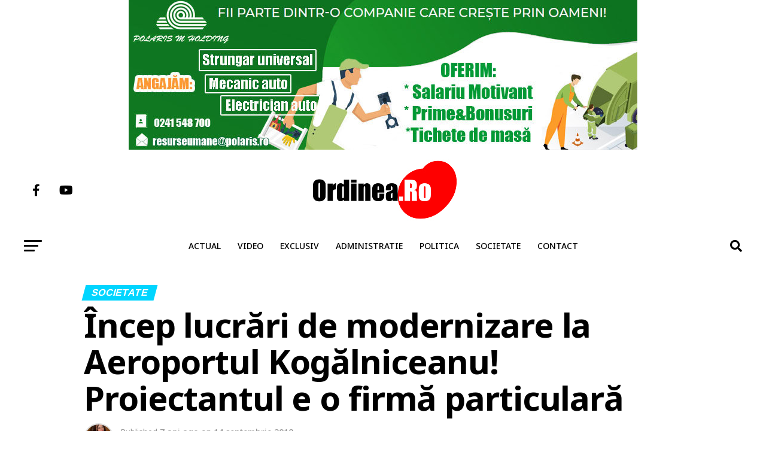

--- FILE ---
content_type: text/html; charset=utf-8
request_url: https://www.google.com/recaptcha/api2/aframe
body_size: 268
content:
<!DOCTYPE HTML><html><head><meta http-equiv="content-type" content="text/html; charset=UTF-8"></head><body><script nonce="DdSI0EsTgx6lFuNkiNoNxw">/** Anti-fraud and anti-abuse applications only. See google.com/recaptcha */ try{var clients={'sodar':'https://pagead2.googlesyndication.com/pagead/sodar?'};window.addEventListener("message",function(a){try{if(a.source===window.parent){var b=JSON.parse(a.data);var c=clients[b['id']];if(c){var d=document.createElement('img');d.src=c+b['params']+'&rc='+(localStorage.getItem("rc::a")?sessionStorage.getItem("rc::b"):"");window.document.body.appendChild(d);sessionStorage.setItem("rc::e",parseInt(sessionStorage.getItem("rc::e")||0)+1);localStorage.setItem("rc::h",'1762318004309');}}}catch(b){}});window.parent.postMessage("_grecaptcha_ready", "*");}catch(b){}</script></body></html>